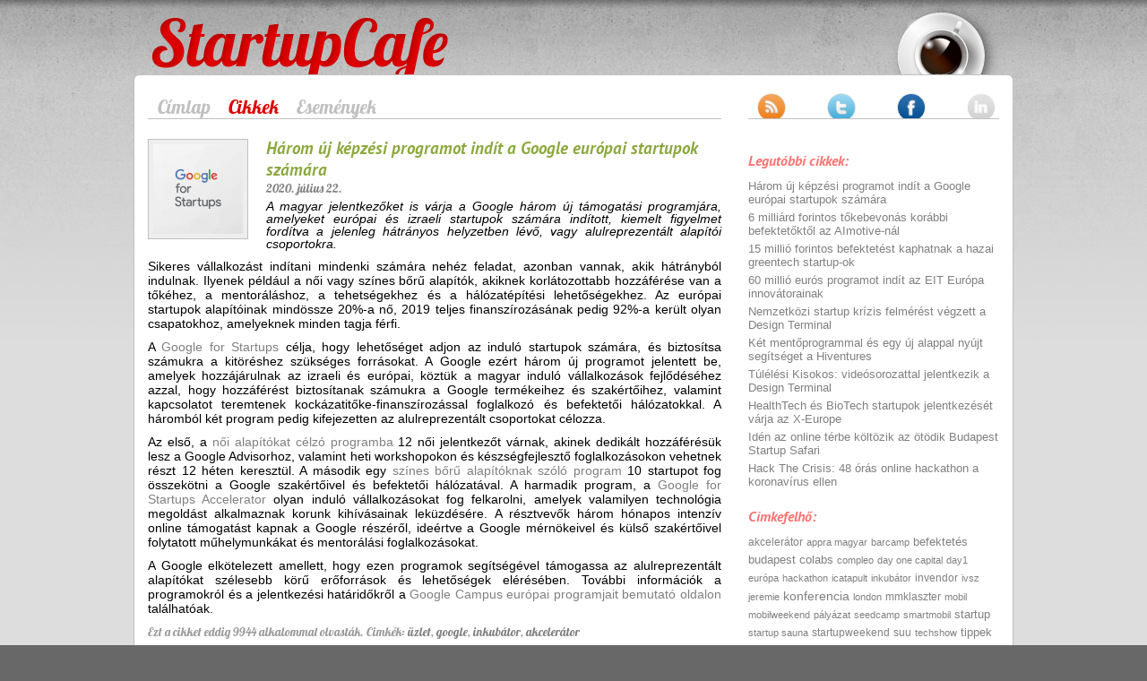

--- FILE ---
content_type: text/html; charset=utf-8
request_url: http://startupcafe.hu/cikkek/2020/07/22/harom-uj-kepzesi-programot-indit-a-google-europai-startupok-szamara
body_size: 8781
content:
<!DOCTYPE html PUBLIC "-//W3C//DTD HTML 4.0 Transitional//EN" "http://www.w3.org/TR/REC-html40/loose.dtd">
<html xmlns="http://www.w3.org/1999/xhtml" xml:lang="hu" lang="hu">
<head id="head">
<title id="title">Három új képzési programot indít a Google európai startupok számára » StartupCafe</title>
<meta http-equiv="content-type" content="text/html; charset=utf-8">
<meta http-equiv="content-language" content="hu">
<meta name="language" id="language" content="hu">
<meta name="keywords" id="keywords" content="google, program">
<meta name="description" id="description" content="A magyar jelentkezőket is várja a Google három új támogatási programjára, amelyeket európai és izraeli startupok számára indított, kiemelt figyelmet fordítva a jelenleg hátrányos helyzetben lévő, vagy alulreprezentált alapítói csoportokra.">
<meta name="robots" content="index, follow">
<meta name="revisit-after" content="3 days">
<meta name="viewport" content="width=device-width,initial-scale=1">
<link rel="alternate" hreflang="hu-hu" href="http://startupcafe.hu">
<link rel="alternate" type="application/rss+xml" href="http://startupcafe.hu/rss">
<link rel="stylesheet" type="text/css" href="/template/startupcafe2015/css/styles.css">
<link rel="stylesheet" type="text/css" href="http://fonts.googleapis.com/css?family=PT+Sans:700italic&amp;subset=latin,latin-ext">
<link rel="shortcut icon" type="image/x-icon" href="/favicon.ico">
<script type="application/ld+json">{"@context":"https://schema.org","@type":"Organization","name":"StartupCafe","url":"http://startupcafe.hu","sameAs":["http://www.facebook.com/startupcafe.hu","http://twitter.com/startupcafe_hu"]}</script><link rel="canonical" href="http://startupcafe.hu/cikkek/2020/07/22/harom-uj-kepzesi-programot-indit-a-google-europai-startupok-szamara">
<link rel="image_src" href="http://startupcafe.hu/media/articles/732/600x600.jpg">
<meta property="og:type" content="article">
<meta property="og:title" content="Három új képzési programot indít a Google európai startupok számára">
<meta property="og:description" content="A magyar jelentkezőket is várja a Google három új támogatási programjára, amelyeket európai és izraeli startupok számára indított, kiemelt figyelmet fordítva a jelenleg hátrányos helyzetben lévő, vagy alulreprezentált alapítói csoportokra.">
<meta property="og:image" content="http://startupcafe.hu/media/articles/732/600x600.jpg">
<meta property="og:image:width" content="600">
<meta property="og:image:height" content="600">
<meta property="og:url" content="http://startupcafe.hu/cikkek/2020/07/22/harom-uj-kepzesi-programot-indit-a-google-europai-startupok-szamara">
<meta property="og:locale" content="hu">
<meta name="twitter:card" content="summary_large_image">
<meta name="twitter:title" content="Három új képzési programot indít a Google európai startupok számára">
<meta name="twitter:description" content="A magyar jelentkezőket is várja a Google három új támogatási programjára, amelyeket európai és izraeli startupok számára indított, kiemelt figyelmet fordítva a jelenleg hátrányos helyzetben lévő, vagy alulreprezentált alapítói csoportokra.">
<meta name="twitter:image" content="http://startupcafe.hu/media/articles/732/600x400.jpg">
</head>
<body id="body">
<!-- start: #main -->
<div id="main">
<header><!-- start: #header --><div id="header">
<div id="logo">
<h1><a href="/">StartupCafe</a></h1>
</div>
<div id="navigation">
<div id="topmenu">
<div id="topmenu_container">
</div>
</div>
</div>
</div>
<!-- end: #header -->
</header><!-- start: #container --><div id="container2" class="container2">
<!-- start: #table -->
<div class="table columns">
<div class="tr">
<div class="td column-categories">
<nav><ul class="categories">
<li class=""><a href="/" class="navigation">Címlap</a></li>
<li class=""><a href="/cikkek" class="navigation selected">Cikkek</a></li>
<li class=""><a href="/esemenyek" class="navigation">Események</a></li>
</ul></nav>
</div>
<div class="td column-gap"> </div>
<div class="td column-socialmedia">
<a href="/rss" target="_blank"><img alt="RSS" src="/template/startupcafe2015/img/icon_rss.png" align="left" border="0" style="margin: 0px 46px 0px 10px;"></a>
<a href="http://twitter.com/startupcafe_hu" target="_blank"><img alt="Twitter" src="/template/startupcafe2015/img/icon_twitter.png" align="left" border="0" style="margin-right:46px;"></a>
<a href="http://facebook.com/startupcafe.hu" target="_blank"><img alt="Facebook" src="/template/startupcafe2015/img/icon_facebook.png" align="left" border="0" style="margin-right:46px;"></a>
<a><img alt="LinkedIn" src="/template/startupcafe2015/img/icon_linkedin.png" align="left" border="0"></a>
</div>
</div>
<div class="tr">
<div class="td column-main">
<main><div id="parser_content"><article itemscope="itemscope" itemtype="http://schema.org/Article" itemprop="mainEntity"><meta itemscope="itemscope" itemprop="mainEntityOfPage" itemid="http://startupcafe.hu/cikkek/2020/07/22/harom-uj-kepzesi-programot-indit-a-google-europai-startupok-szamara">
<meta itemprop="publisher" content="StartupCafe (startupcafe.hu)" itemtype="http://schema.org/Organization">
<meta itemprop="author" content="StartupCafe (startupcafe.hu)" itemtype="http://schema.org/Person">
<meta itemprop="dateModified" content="1970-01-01T01:00:00+01:00">
<img src="/media/articles/732/600x600.jpg" class="image image-article" itemprop="image" width="100" height="100"><h1 itemprop="headline">Három új képzési programot indít a Google európai startupok számára</h1>
<small class="date"><time itemprop="datePublished" datetime="2020-07-22T00:00:00+02:00">2020. július 22.</time></small><em class="lead" itemprop="description">A magyar jelentkezőket is várja a Google három új támogatási programjára, amelyeket európai és izraeli startupok számára indított, kiemelt figyelmet fordítva a jelenleg hátrányos helyzetben lévő, vagy alulreprezentált alapítói csoportokra.</em><div itemprop="articleBody">
<p>Sikeres vállalkozást indítani mindenki számára nehéz feladat, azonban vannak, akik hátrányból indulnak. Ilyenek például a női vagy színes bőrű alapítók, akiknek korlátozottabb hozzáférése van a tőkéhez, a mentoráláshoz, a tehetségekhez és a hálózatépítési lehetőségekhez. Az európai startupok alapítóinak mindössze 20%-a nő, 2019 teljes finanszírozásának pedig 92%-a került olyan csapatokhoz, amelyeknek minden tagja férfi.</p>
<p>A <a href="http://startup.google.com" target="_blank">Google for Startups</a> célja, hogy lehetőséget adjon az induló startupok számára, és biztosítsa számukra a kitöréshez szükséges forrásokat. A Google ezért három új programot jelentett be, amelyek hozzájárulnak az izraeli és európai, köztük a magyar induló vállalkozások fejlődéséhez azzal, hogy hozzáférést biztosítanak számukra a Google termékeihez és szakértőihez, valamint kapcsolatot teremtenek kockázatitőke-finanszírozással foglalkozó és befektetői hálózatokkal. A háromból két program pedig kifejezetten az alulreprezentált csoportokat célozza.</p>
<p>Az első, a <a href="http://gfepublic.secure.force.com/events/EventTrackRegistrationForm?id=a2h3a000000hBCN&amp;lang=en" target="_blank">női alapítókat célzó programba</a> 12 női jelentkezőt várnak, akinek dedikált hozzáférésük lesz a Google Advisorhoz, valamint heti workshopokon és készségfejlesztő foglalkozásokon vehetnek részt 12 héten keresztül. A második egy <a href="http://gfepublic.secure.force.com/events/EventTrackRegistrationForm?id=a2h3a000000hB2h&amp;lang=en" target="_blank">színes bőrű alapítóknak szóló program</a> 10 startupot fog összekötni a Google szakértőivel és befektetői hálózatával. A harmadik program, a <a href="http://gfepublic.secure.force.com/events/EventTrackRegistrationForm?id=a2h3a000000hCit&amp;lang=en" target="_blank">Google for Startups Accelerator</a> olyan induló vállalkozásokat fog felkarolni, amelyek valamilyen technológia megoldást alkalmaznak korunk kihívásainak leküzdésére. A résztvevők három hónapos intenzív online támogatást kapnak a Google részéről, ideértve a Google mérnökeivel és külső szakértőivel folytatott műhelymunkákat és mentorálási foglalkozásokat.</p>
<p>A Google elkötelezett amellett, hogy ezen programok segítségével támogassa az alulreprezentált alapítókat szélesebb körű erőforrások és lehetőségek elérésében. További információk a programokról és a jelentkezési határidőkről a <a href="http://campus.co/gfs-europe" target="_blank">Google Campus európai programjait bemutató oldalon</a> találhatóak.</p>
</div>
<div class="article-footer">
<small class="article-counter">Ezt a cikket eddig 9944 alkalommal olvasták. </small><small class="article-tags"> Cimkék: <a href="/cimke/%C3%BCzlet" title="üzlet cikkek" class="tag">üzlet</a><span class="comma">, </span><a href="/cimke/google" title="google cikkek" class="tag"> google</a><span class="comma">, </span><a href="/cimke/inkub%C3%A1tor" title="inkubátor cikkek" class="tag"> inkubátor</a><span class="comma">, </span><a href="/cimke/akceler%C3%A1tor" title="akcelerátor cikkek" class="tag"> akcelerátor</a></small>
</div>
<div id="related">
<div class="separator"></div>
<h2 class="related">Kapcsolódó cikkek</h2>
<article class="related"><a href="/cikkek/2020/06/25/6-milliard-forintos-tokebevonas-korabbi-befektetoktol-az-aimotive-nal?ref=related" class="title"><img src="/media/articles/731/190x60.jpg" class="image" alt="6 milliárd forintos tőkebevonás korábbi befektetőktől az AImotive-nál"></a><div><a href="/cikkek/2020/06/25/6-milliard-forintos-tokebevonas-korabbi-befektetoktol-az-aimotive-nal?ref=related" class="title" style="font-size:13px;">6 milliárd forintos tőkebevonás korábbi befektetőktől az AImotive-nál</a></div></article><article class="related"><a href="/cikkek/2020/06/09/15-millio-forintos-befektetest-kaphatnak-a-hazai-greentech-startup-ok?ref=related" class="title"><img src="/media/articles/730/190x60.jpg" class="image" alt="15 millió forintos befektetést kaphatnak a hazai greentech startup-ok"></a><div><a href="/cikkek/2020/06/09/15-millio-forintos-befektetest-kaphatnak-a-hazai-greentech-startup-ok?ref=related" class="title" style="font-size:13px;">15 millió forintos befektetést kaphatnak a hazai greentech startup-ok</a></div></article><article class="related"><a href="/cikkek/2020/05/06/ket-mentoprogrammal-es-egy-uj-alappal-nyujt-segitseget-a-hiventures?ref=related" class="title"><img src="/media/articles/727/190x60.jpg" class="image" alt="Két mentőprogrammal és egy új alappal nyújt segítséget a Hiventures"></a><div><a href="/cikkek/2020/05/06/ket-mentoprogrammal-es-egy-uj-alappal-nyujt-segitseget-a-hiventures?ref=related" class="title" style="font-size:13px;">Két mentőprogrammal és egy új alappal nyújt segítséget a Hiventures</a></div></article>
</div>
<br clear="all"></article></div>
</main>
</div>
<div class="td column-gap"> </div>
<div class="td column-aside">
<aside><div id="template_sidebar">
<div class="widget"></div>
<div class="widget">
<h4>Legutóbbi cikkek:</h4>
<span><a href="/cikkek/2020/07/22/harom-uj-kepzesi-programot-indit-a-google-europai-startupok-szamara"><span>Három új képzési programot indít a Google európai startupok számára</span></a><script type="application/ld+json">{"@context":"https://www.schema.org","@type":"Article","url":"/cikkek/2020/07/22/harom-uj-kepzesi-programot-indit-a-google-europai-startupok-szamara","headline":"H\u00e1rom \u00faj k\u00e9pz\u00e9si programot ind\u00edt a Google eur\u00f3pai startupok sz\u00e1m\u00e1ra","description":"A magyar jelentkez\u0151ket is v\u00e1rja a Google h\u00e1rom \u00faj t\u00e1mogat\u00e1si programj\u00e1ra, amelyeket eur\u00f3pai \u00e9s izraeli startupok sz\u00e1m\u00e1ra ind\u00edtott, kiemelt figyelmet ford\u00edtva a jelenleg h\u00e1tr\u00e1nyos helyzetben l\u00e9v\u0151, vagy alulreprezent\u00e1lt alap\u00edt\u00f3i csoportokra.","image":"/media/articles/732/600x600.jpg","keywords":"google, program","datePublished":"2020-07-22T12:30:00+02:00","publisher":{"@type":"Organization","name":"StartupCafe","logo":{"@type":"ImageObject","url":"/logo.png"}},"author":"StartupCafe"}</script></span><br><span><a href="/cikkek/2020/06/25/6-milliard-forintos-tokebevonas-korabbi-befektetoktol-az-aimotive-nal"><span>6 milliárd forintos tőkebevonás korábbi befektetőktől az AImotive-nál</span></a><script type="application/ld+json">{"@context":"https://www.schema.org","@type":"Article","url":"/cikkek/2020/06/25/6-milliard-forintos-tokebevonas-korabbi-befektetoktol-az-aimotive-nal","headline":"6 milli\u00e1rd forintos t\u0151kebevon\u00e1s kor\u00e1bbi befektet\u0151kt\u0151l az AImotive-n\u00e1l","description":"6 milli\u00e1rd forintos, azaz k\u00f6zel 20 milli\u00f3 doll\u00e1ros t\u0151kebevon\u00e1st hajtottak v\u00e9gre az AImotive-n\u00e1l. A befektet\u00e9si k\u00f6rt a scaleup-ok finansz\u00edroz\u00e1s\u00e1ra specializ\u00e1l\u00f3dott Lead Ventures vezette \u00e9s a Sz\u00e9chenyi T\u0151kealapkezel\u0151 illetve a kor\u00e1bbi k\u00f6r\u00f6k befektet\u0151i csatlakoztak.","image":"/media/articles/731/600x600.jpg","keywords":"aimotive, befektet\u00e9s, t\u0151ke, lead ventures","datePublished":"2020-06-25T12:30:00+02:00","publisher":{"@type":"Organization","name":"StartupCafe","logo":{"@type":"ImageObject","url":"/logo.png"}},"author":"StartupCafe"}</script></span><br><span><a href="/cikkek/2020/06/09/15-millio-forintos-befektetest-kaphatnak-a-hazai-greentech-startup-ok"><span>15 millió forintos befektetést kaphatnak a hazai greentech startup-ok</span></a><script type="application/ld+json">{"@context":"https://www.schema.org","@type":"Article","url":"/cikkek/2020/06/09/15-millio-forintos-befektetest-kaphatnak-a-hazai-greentech-startup-ok","headline":"15 milli\u00f3 forintos befektet\u00e9st kaphatnak a hazai greentech startup-ok","description":"A Kl\u00edmainnov\u00e1ci\u00f3s K\u00f6z\u00f6ss\u00e9g el\u0151sz\u00f6r szervezi meg id\u00e9n a Startup Plastic Surgery inkub\u00e1ci\u00f3s programot, amelyre olyan magyar startup-ok jelentkez\u00e9s\u00e9t v\u00e1rj\u00e1k, amelyek megold\u00e1st ny\u00fajtanak a m\u0171anyagok \u00e1ltal okozott k\u00f6rnyezeti \u00e9s eg\u00e9szs\u00e9g\u00fcgyi kih\u00edv\u00e1sokra.","image":"/media/articles/730/600x600.jpg","keywords":"kl\u00edma, m\u0171anyag, kl\u00edmainnov\u00e1ci\u00f3, inkub\u00e1ci\u00f3","datePublished":"2020-06-09T10:00:00+02:00","publisher":{"@type":"Organization","name":"StartupCafe","logo":{"@type":"ImageObject","url":"/logo.png"}},"author":"StartupCafe"}</script></span><br><span><a href="/cikkek/2020/05/25/60-millio-euros-programot-indit-az-eit-europa-innovatorainak"><span>60 millió eurós programot indít az EIT Európa innovátorainak</span></a><script type="application/ld+json">{"@context":"https://www.schema.org","@type":"Article","url":"/cikkek/2020/05/25/60-millio-euros-programot-indit-az-eit-europa-innovatorainak","headline":"60 milli\u00f3 eur\u00f3s programot ind\u00edt az EIT Eur\u00f3pa innov\u00e1torainak","description":"A koronav\u00edrus okozta v\u00e1ls\u00e1g lek\u00fczd\u00e9s\u00e9re ir\u00e1nyul\u00f3, k\u00f6z\u00f6s uni\u00f3s er\u0151fesz\u00edt\u00e9sek r\u00e9szek\u00e9nt az Eur\u00f3pai Innov\u00e1ci\u00f3s \u00e9s Technol\u00f3giai Int\u00e9zet (EIT) bejelentette az EIT v\u00e1ls\u00e1gkezel\u00e9si kezdem\u00e9nyez\u00e9s\u00e9nek elind\u00edt\u00e1s\u00e1t, hogy \u00f6szt\u00f6n\u00f6zze az innovat\u00edv v\u00e1llalkoz\u00e1sokat.","image":"/media/articles/729/600x600.jpg","keywords":"eur\u00f3pai, innov\u00e1ci\u00f3, technol\u00f3giai, int\u00e9zet, finansz\u00edroz\u00e1s","datePublished":"2020-05-25T11:00:00+02:00","publisher":{"@type":"Organization","name":"StartupCafe","logo":{"@type":"ImageObject","url":"/logo.png"}},"author":"StartupCafe"}</script></span><br><span><a href="/cikkek/2020/05/12/nemzetkozi-startup-krizis-felmerest-vegzett-a-design-terminal"><span>Nemzetközi startup krízis felmérést végzett a Design Terminal</span></a><script type="application/ld+json">{"@context":"https://www.schema.org","@type":"Article","url":"/cikkek/2020/05/12/nemzetkozi-startup-krizis-felmerest-vegzett-a-design-terminal","headline":"Nemzetk\u00f6zi startup kr\u00edzis felm\u00e9r\u00e9st v\u00e9gzett a Design Terminal","description":"Nemzetk\u00f6zi felm\u00e9r\u00e9st v\u00e9gzett a Design Terminal a startupok v\u00edrusv\u00e1ls\u00e1g okozta helyzet\u00e9r\u0151l, amelyre 22 orsz\u00e1gb\u00f3l 240 v\u00e1lasz \u00e9rkezett. Az adatok seg\u00edts\u00e9g\u00e9vel c\u00e9lzott, hat\u00e9kony k\u00e9pz\u00e9si tervet \u00e1ll\u00edtanak \u00f6ssze a mentor programjaikban r\u00e9sztvev\u0151 csapatok sz\u00e1m\u00e1ra.","image":"/media/articles/728/600x600.jpg","keywords":"design terminal, kr\u00edzis, felm\u00e9r\u00e9s","datePublished":"2020-05-12T12:30:00+02:00","publisher":{"@type":"Organization","name":"StartupCafe","logo":{"@type":"ImageObject","url":"/logo.png"}},"author":"StartupCafe"}</script></span><br><span><a href="/cikkek/2020/05/06/ket-mentoprogrammal-es-egy-uj-alappal-nyujt-segitseget-a-hiventures"><span>Két mentőprogrammal és egy új alappal nyújt segítséget a Hiventures</span></a><script type="application/ld+json">{"@context":"https://www.schema.org","@type":"Article","url":"/cikkek/2020/05/06/ket-mentoprogrammal-es-egy-uj-alappal-nyujt-segitseget-a-hiventures","headline":"K\u00e9t ment\u0151programmal \u00e9s egy \u00faj alappal ny\u00fajt seg\u00edts\u00e9get a Hiventures","description":"K\u00e9t ment\u0151programot \u00e9s egy \u00faj alapot ind\u00edtott a Hiventures, amelyekkel seg\u00edteni k\u00edv\u00e1nnak a bajba jutott c\u00e9geknek. A 30 milli\u00e1rdos startup ment\u0151program mellett 41 milli\u00e1rd forint \u00e1ll rendelkez\u00e9sre KKV-k r\u00e9sz\u00e9re \u00e9s egy 150 milli\u00e1rdos kr\u00edzis alap is elindul.","image":"/media/articles/727/600x600.jpg","keywords":"hiventures, alapkezel\u0151, kr\u00edzis, t\u0151kealap","datePublished":"2020-05-06T12:00:00+02:00","publisher":{"@type":"Organization","name":"StartupCafe","logo":{"@type":"ImageObject","url":"/logo.png"}},"author":"StartupCafe"}</script></span><br><span><a href="/cikkek/2020/04/28/tulelesi-kisokos-videosorozattal-jelentkezik-a-design-terminal"><span>Túlélési Kisokos: videósorozattal jelentkezik a Design Terminal</span></a><script type="application/ld+json">{"@context":"https://www.schema.org","@type":"Article","url":"/cikkek/2020/04/28/tulelesi-kisokos-videosorozattal-jelentkezik-a-design-terminal","headline":"T\u00fal\u00e9l\u00e9si Kisokos: vide\u00f3sorozattal jelentkezik a Design Terminal","description":"T\u00fal\u00e9l\u00e9si Kisokos \u2013 Els\u0151seg\u00e9ly startupok \u00e9s kisv\u00e1llalkoz\u00e1sok sz\u00e1m\u00e1ra c\u00edmmel ind\u00edt online vide\u00f3 sorozatot a Design Terminal \u00e1prilis 28-\u00e1n, ahol ismert c\u00e9gvezet\u0151k seg\u00edtik a magyar v\u00e1llakoz\u00e1sokat. A sorozat c\u00e9lja a v\u00e1llalkoz\u00e1sok t\u00e1mogat\u00e1sa a v\u00e1ls\u00e1gban.","image":"/media/articles/726/600x600.jpg","keywords":"t\u00fal\u00e9l\u00e9si kisokos, design terminal, vide\u00f3, sorozat","datePublished":"2020-04-28T12:00:00+02:00","publisher":{"@type":"Organization","name":"StartupCafe","logo":{"@type":"ImageObject","url":"/logo.png"}},"author":"StartupCafe"}</script></span><br><span><a href="/cikkek/2020/04/15/healthtech-es-biotech-startupok-jelentkezeset-varja-az-x-europe"><span>HealthTech és BioTech startupok jelentkezését várja az X-Europe</span></a><script type="application/ld+json">{"@context":"https://www.schema.org","@type":"Article","url":"/cikkek/2020/04/15/healthtech-es-biotech-startupok-jelentkezeset-varja-az-x-europe","headline":"HealthTech \u00e9s BioTech startupok jelentkez\u00e9s\u00e9t v\u00e1rja az X-Europe","description":"K\u00e9pz\u00e9seket biztos\u00edt, a promot\u00e1l\u00e1sban seg\u00edt \u00e9s partnerekkel k\u00f6ti \u00f6ssze a r\u00e9sztvev\u0151ket a kontinensen \u00e1t\u00edvel\u0151 X-Europe program, melyet \u00f6t szervezet val\u00f3s\u00edt meg: az F6S, a TNW, a Design Terminal, a Growth Tribe \u00e9s a TechChill. A programra \u00e1prilis 30-ig lehet jelentkezni.","image":"/media/articles/725/600x600.jpg","keywords":"x-europe, healthtech, biotech","datePublished":"2020-04-15T09:00:00+02:00","publisher":{"@type":"Organization","name":"StartupCafe","logo":{"@type":"ImageObject","url":"/logo.png"}},"author":"StartupCafe"}</script></span><br><span><a href="/cikkek/2020/04/08/iden-az-online-terbe-koltozik-az-otodik-budapest-startup-safari"><span>Idén az online térbe költözik az ötödik Budapest Startup Safari</span></a><script type="application/ld+json">{"@context":"https://www.schema.org","@type":"Article","url":"/cikkek/2020/04/08/iden-az-online-terbe-koltozik-az-otodik-budapest-startup-safari","headline":"Id\u00e9n az online t\u00e9rbe k\u00f6lt\u00f6zik az \u00f6t\u00f6dik Budapest Startup Safari","description":"\u00c1prilis 23-\u00e1n \u00e9s 24-\u00e9n a jelenlegi kih\u00edv\u00e1soknak megfelelve online el\u00e9rhet\u0151 el\u0151ad\u00e1sokkal, workshopokkal, interakt\u00edv programokkal, kerekasztal besz\u00e9lget\u00e9sekkel, networking lehet\u0151s\u00e9gekkel k\u00e9sz\u00fclnek az imm\u00e1r \u00f6t\u00f6dik Budapest Startup Safari szervez\u0151i.","image":"/media/articles/724/600x600.jpg","keywords":"startup safari, budapest","datePublished":"2020-04-08T16:00:00+02:00","publisher":{"@type":"Organization","name":"StartupCafe","logo":{"@type":"ImageObject","url":"/logo.png"}},"author":"StartupCafe"}</script></span><br><span><a href="/cikkek/2020/03/31/hack-the-crisis-48-oras-online-hackathon-a-koronavirus-ellen"><span>Hack The Crisis: 48 órás online hackathon a koronavírus ellen</span></a><script type="application/ld+json">{"@context":"https://www.schema.org","@type":"Article","url":"/cikkek/2020/03/31/hack-the-crisis-48-oras-online-hackathon-a-koronavirus-ellen","headline":"Hack The Crisis: 48 \u00f3r\u00e1s online hackathon a koronav\u00edrus ellen","description":"Magyarorsz\u00e1g is csatlakozott a Hack The Crisis nev\u0171 nemzetk\u00f6zi kezdem\u00e9nyez\u00e9shez. Az \u00f6tletverseny keret\u00e9n bel\u00fcl olyan megold\u00e1sokat kell kidolgozni a r\u00e9sztvev\u0151knek, amelyek hozz\u00e1j\u00e1rulhatnak a vil\u00e1gj\u00e1rv\u00e1ny \u00e9s karant\u00e9n okozta kr\u00edzishelyzet k\u00f6nnyebb \u00e1tv\u00e9szel\u00e9s\u00e9hez.","image":"/media/articles/723/600x600.jpg","keywords":"hack the crisis, hackathon","datePublished":"2020-03-31T18:00:00+02:00","publisher":{"@type":"Organization","name":"StartupCafe","logo":{"@type":"ImageObject","url":"/logo.png"}},"author":"StartupCafe"}</script></span><br>
</div>
<div class="widget">
<h4>Cimkefelhő:</h4>
<a href="/cimke/akceler%C3%A1tor" title="6 cikkek" style="font-size:12px;">akcelerátor</a> <a href="/cimke/appra+magyar" title="3 cikkek" style="font-size:11px;">appra magyar</a> <a href="/cimke/barcamp" title="5 cikkek" style="font-size:11px;">barcamp</a> <a href="/cimke/befektet%C3%A9s" title="10 cikkek" style="font-size:13px;">befektetés</a> <a href="/cimke/budapest" title="11 cikkek" style="font-size:13px;">budapest</a> <a href="/cimke/colabs" title="9 cikkek" style="font-size:13px;">colabs</a> <a href="/cimke/compleo" title="5 cikkek" style="font-size:11px;">compleo</a> <a href="/cimke/day+one+capital" title="5 cikkek" style="font-size:11px;">day one capital</a> <a href="/cimke/day1" title="4 cikkek" style="font-size:11px;">day1</a> <a href="/cimke/eur%C3%B3pa" title="5 cikkek" style="font-size:11px;">európa</a> <a href="/cimke/hackathon" title="3 cikkek" style="font-size:11px;">hackathon</a> <a href="/cimke/icatapult" title="4 cikkek" style="font-size:11px;">icatapult</a> <a href="/cimke/inkub%C3%A1tor" title="4 cikkek" style="font-size:11px;">inkubátor</a> <a href="/cimke/invendor" title="6 cikkek" style="font-size:12px;">invendor</a> <a href="/cimke/ivsz" title="3 cikkek" style="font-size:11px;">ivsz</a> <a href="/cimke/jeremie" title="4 cikkek" style="font-size:11px;">jeremie</a> <a href="/cimke/konferencia" title="13 cikkek" style="font-size:14px;">konferencia</a> <a href="/cimke/london" title="4 cikkek" style="font-size:11px;">london</a> <a href="/cimke/mmklaszter" title="8 cikkek" style="font-size:12px;">mmklaszter</a> <a href="/cimke/mobil" title="5 cikkek" style="font-size:11px;">mobil</a> <a href="/cimke/mobilweekend" title="3 cikkek" style="font-size:11px;">mobilweekend</a> <a href="/cimke/p%C3%A1ly%C3%A1zat" title="5 cikkek" style="font-size:11px;">pályázat</a> <a href="/cimke/seedcamp" title="5 cikkek" style="font-size:11px;">seedcamp</a> <a href="/cimke/smartmobil" title="5 cikkek" style="font-size:11px;">smartmobil</a> <a href="/cimke/startup" title="11 cikkek" style="font-size:13px;">startup</a> <a href="/cimke/startup+sauna" title="5 cikkek" style="font-size:11px;">startup sauna</a> <a href="/cimke/startupweekend" title="6 cikkek" style="font-size:12px;">startupweekend</a> <a href="/cimke/suu" title="6 cikkek" style="font-size:12px;">suu</a> <a href="/cimke/techshow" title="3 cikkek" style="font-size:11px;">techshow</a> <a href="/cimke/tippek" title="12 cikkek" style="font-size:13px;">tippek</a> <a href="/cimke/verseny" title="39 cikkek" style="font-size:22px;">verseny</a> <a href="/cimke/%C3%B6kosziszt%C3%A9ma" title="8 cikkek" style="font-size:12px;">ökoszisztéma</a> <a href="/cimke/%C3%BCzlet" title="20 cikkek" style="font-size:16px;">üzlet</a>
</div>
</div>
</aside>
</div>
</div>
<div class="tr">
<div class="td column-fullstop"></div>
<div class="td column-gap"> </div>
<div class="td column-creativecommons">
<a href="http://creativecommons.org/licenses/by-nc-sa/2.5/hu/" target="_blank"><img alt="CC" src="/template/startupcafe2015/img/icon_cc_cc.png" align="left" border="0" style="margin: 0px 46px 0px 10px;"></a>
<a href="http://creativecommons.org/licenses/by-nc-sa/2.5/hu/" target="_blank"><img alt="BY" src="/template/startupcafe2015/img/icon_cc_by.png" align="left" border="0" style="margin-right:46px;"></a>
<a href="http://creativecommons.org/licenses/by-nc-sa/2.5/hu/" target="_blank"><img alt="NC" src="/template/startupcafe2015/img/icon_cc_nc.png" align="left" border="0" style="margin-right:46px;"></a>
<a href="http://creativecommons.org/licenses/by-nc-sa/2.5/hu/" target="_blank"><img alt="SA" src="/template/startupcafe2015/img/icon_cc_sa.png" align="left" border="0" style=""></a>
</div>
</div>
</div>
<!-- end: #table -->
</div>
<!-- end: #container -->
</div>
<!-- end: #main -->
<footer><!-- start: #footer --><div id="footer">
<h4>Egyéb</h4>
<div id="bottommenu" class="wrapper">
<ul class="footer">
<li>
<strong>Rólunk</strong>
<p>A StartupCafe blog azzal a céllal indult, hogy az információ értékes forrása legyen a mobil, internetes és technológiai startupok világa iránt érdeklődők számára. <a href="/rolunk">Tovább »</a></p>
</li>
<li>
<strong>Tartalom</strong>
<ul>
<li><a href="/cikkek">Cikkek</a></li>
<li><a href="/esemenyek">Események</a></li>
<li><a href="/archivum">Archívum</a></li>
</ul>
</li>
<li>
<strong>Közösség</strong>
<ul>
<li><a href="/rss" target="_blank">RSS</a></li>
<li><a href="http://twitter.com/startupcafe_hu" target="_blank">Twitter</a></li>
<li><a href="http://facebook.com/startupcafe.hu" target="_blank">Facebook</a></li>
<li>LinkedIn (Hamarosan)</li>
</ul>
</li>
<li>
<strong>Partnerek</strong>
<ul>
<li><a href="http://insiderblog.hu" target="_blank" rel='“nofollow"'>Insider Blog</a></li>
<li><a href="http://silicongoulash.com" target="_blank">Silicon Goulash</a></li>
<li><a href="http://startuphungary.com" target="_blank">Startup Hungary</a></li>
</ul>
</li>
</ul>
</div>
</div>
<!-- end: #footer -->
</footer><script type="text/javascript" src="/js/scripts.min.js"></script>
</body>
</html>


--- FILE ---
content_type: text/css
request_url: http://startupcafe.hu/template/startupcafe2015/css/styles.css
body_size: 212
content:
		@import url("/template/startupcafe2015/css/page.css");
		@import url("/template/startupcafe2015/css/elements.css");
		@import url("/template/startupcafe2015/css/template.css");
		@import url("/template/startupcafe2015/css/custom.css");
		@import url("/template/startupcafe2015/css/fonts.css");
		@import url("/template/startupcafe2015/css/mediaqueries.css");

--- FILE ---
content_type: text/css
request_url: http://startupcafe.hu/template/startupcafe2015/css/page.css
body_size: 253
content:
body
{
	position: absolute;
	background: #686868;
	width: 100%;
	height: 100%;
	margin: 0;
	padding: 0;
	font-family:  trebuchet ms, tahoma, arial, helvetica, sans-serif;
}

--- FILE ---
content_type: text/css
request_url: http://startupcafe.hu/template/startupcafe2015/css/elements.css
body_size: 1378
content:
hr
{
	width: 100%;
	margin-left: 0px auto;
	margin-right: 0px auto;
	margin-top: 10px;
	margin-bottom: 10px;
	height: 1px;
	background-color: transparent;
	color: transparent;
	height: 1px;
	border-top: 1px solid silver;
}

h1
{
	font-family:  'PT Sans', trebuchet ms, tahoma, arial, helvetica, sans-serif;
	color: #de0000;
	color: #8ca93e;
	font-size: 19px;
	font-weight: 700;
	font-style: italic;
	margin: 0px 0px 0px 0px;
	padding: 0px;
	-webkit-font-smoothing: antialiased;
}

h2
{
	font-family:  'PT Sans', trebuchet ms, tahoma, arial, helvetica, sans-serif;
	color: #de0000;
	color: #8ca93e;
	font-size: 18px;
	font-weight: 700;
	font-style: italic;
	margin: 0px 0px 0px 0px;
	padding: 0px;
	-webkit-font-smoothing: antialiased;
}

h2 > a, h2 > a:visited
{
	color: #de0000;
	color: #8ca93e;
}

h3
{
	font-family: 'Lobster', Times New Roman, Times, serif;
	font-weight: normal;
	font-size: 19px;
	margin: 30px 0px 0px 0px;
	padding: 0px;
	color: #74a9c7;
}

h4
{
	font-size: 16px;
	font-family:  'PT Sans', trebuchet ms, tahoma, arial, helvetica, sans-serif;
	font-weight: 700;
	font-style: italic;
	margin: 0px 0px 0px 0px;
	padding: 0px;
	color: #ff7373;
	margin-bottom: 11px;
	float: none;
	clear: both;
}

article
{
	display: inline-block;
	min-width: 310px;
	padding: 0;
	width: 100%;
}

article:after
{
	clear: both;
	content:� �;
	display: block;
	height: 0;
	visibility: hidden;
}

blockquote
{
	color: #444444;
	border-left: 1px solid silver;
	font-size: 14px;
	font-weight: normal;
	font-style: italic;
	text-align: justify;
	padding-left: 10px;
	margin: 25px 25px 25px 25px;
}

em
{
	font-size: 14px;
	font-weight: bold;
	font-style: normal;
}

small
{
	font-family:  'Lobster', georgia, trebuchet ms, times new roman, times, serif;
	color: #999;
}

address
{
	display: inline-block;
	font-style: normal;
	color: #bbb;
}

a, a:visited
{
	color: gray;
	text-decoration: none;
	/* border-bottom: 1px dashed silver; */
}

a:hover
{
	/* border-bottom: 1px dashed #de0000; */
	color: #de0000;
}

p, li, span
{
/*
	font-size: smaller;
*/
}

p
{
	font-size: 14px;
	margin: 10px 0px 10px 0px;
	text-align: justify;
	position: relative;
	clear: both;
}

fieldset
{
	border: 1px solid #74a9c7;
	border-radius: 5px;
	-moz-border-radius: 5px;
	-webkit-border-radius: 5px;
}

legend
{
	font-size: xx-small;
	color: #74a9c7;
}

input
{
	border: 0px;
	border-bottom: 1px solid silver;
	padding: 3px;
	height: 22px;
	float: none;
	clear: both;
}

input[type=text]
{
	margin-bottom: 10px;
}

input[type=submit],input[type=button]
{
	background: #bfbfbf;
	border: 1px solid gray;
	height: 22px;
	border: 0px;
	display: inline-block;
	color: white;
	font-size: xx-small;
	height: 22px;
	line-height: 22px;
	margin: 0px 0px 0px 0px;
	padding: 1px 15px 1px 5px;
	text-decoration: none;
	text-transform: uppercase;
	cursor: pointer;
	border-radius: 10px;
	-moz-border-radius: 10px;
	-webkit-border-radius: 10px;
}

input[type=submit]:hover,input[type=button]:hover
{
	background: #de0000;
}

ul
{
	list-style-position: inside;
	border-left: 1px solid silver;
	color: #444444;
	font-size: 14px;
	font-weight: normal;
	margin: 25px;
	text-align: left;
	padding-left: 2em;
	text-indent: -1em;
}

ul > li > time
{
	margin-right: 0.5em;
	color: #999;
}


ul > li > ul
{
	margin: 0;
	list-style: none;
	border: 0px;
	padding-left: 0.8em;
	text-indent: -0.9em;
}


ul > li > ul > li:before
{
	content: "\00BB \0020";
}

ol
{
	list-style-position: outside;
	border-left: 1px solid silver;
	color: #444444;
	font-size: 14px;
	font-weight: normal;
	margin: 25px;
	text-align: left;
	padding-left: 2.5em;
	line-height: 1.2em;
	/* text-indent: -1.5em; */
}

ol > li
{
	margin-bottom: 5px;
}


--- FILE ---
content_type: text/css
request_url: http://startupcafe.hu/template/startupcafe2015/css/template.css
body_size: 4178
content:
/*--------------------------------------------------*/
/* RESPONSIVE LAYOUT BREAKPOINTS */
/*--------------------------------------------------*/




/* LAYOUT */

#topbar
{
	/* background: transparent url("../img/header.png") 0px -350px repeat-x; */
	display: none;
	height: 40px;
	position: relative;
	width: 100%;
	margin: auto;
	clear: both;
	float: none;
}

#topbar_container
{
	display: block;
	height: 50px;
	position: relative;
	width: 960px;
	margin: auto;
	clear: both;
	float: none;
}

#header
{
	background: transparent url("../img/coffee_cup.png") 830px 0px no-repeat;
	display: block;
	height: 63px;
	position: relative;
	margin: 0px auto auto auto;
	padding: 20px 0px 0px 0px;
	clear: both;
	float: none;
	overflow: hidden;
}



#navigation
{
	width: 300px
	height: 40px;
	position: relative;
	right: 0px;
}


#main
{
	background: #dddddd url("../img/background.png") 0px 0px repeat-x;
	display: block;
	position: relative;
	width: 100%;
	clear: both;
	float: left;
	margin: 0px;
	padding-bottom: 20px;
}


#container
{
	border: 0;
	margin: 0 auto;
	padding: 20px 0px 20px 0px;
	width: 960px;
	/* clear: both; */
}

.container2
{
	background: white;
	border: 1px solid silver;
	margin: 0 auto;
	margin-bottom: 20px;
	padding: 15px 10px 20px 10px;
	width: 960px;
	/* clear: both; */
	border-radius: 6px;
	-webkit-border-radius: 6px;
	/* useful if you don't want a bg color from leaking outside the border: */
	background-clip: padding-box;
	-moz-background-clip: padding;
	-webkit-background-clip: padding-box;
}

#columns
{
	background: white;
	float: left;
	width: 938px;
	border: 1px solid #808080;
	padding: 30px 10px 10px 10px;
}

#contenttop
{
	float: left;
	width: 640px;
	height: 28px;
	display: block;
	padding: 0px;
	margin: 0px;
}

#content
{
	border-top: 1px solid silver;
	border-bottom: 1px solid silver;
	float: left;
	width: 640px;
	display: block;
	padding: 10px 0px 10px 0px;
	margin: 0px;
	min-height: 500px;
}

#sidebar
{
	border-top: 1px solid silver;
	border-bottom: 1px solid silver;
	float: right;
	width: 280px;
	margin: 0px;
	padding: 10px 0px 10px 0px;
	display: block;
}

#sidebartop
{
	float: right;
	width: 260px;
	height: 28px;
	margin: 0px;
	padding: 0px 10px 0px 10px;
	display: block;
}


#footer
{
	display: block;
	position: relative;
	bottom: 0px;
	background: #686868 url("../img/footer-new.png") 0px 0px repeat-x;
	clear: both;
	color: white;
	font-weight: bold;
	font-size: 12px;
	padding-bottom: 22px;
	padding-top: 22px;
	text-align: center;
	width: 100%;
	height: 120px;
}

#bottommenu
{
	/*width: 960px;*/
	bottom: 0px;
	margin: auto;
	padding: 0px;
	text-align: center;
}

#bottommenu_container
{
	display: inline-block;
	text-align: center;
}

.columns
{
	margin-top: 10px;
}
.column-main
{
	/*min-width: 640px;*/
	padding-top: 20px;
}
.column-gap
{
	display: none;
	width: 30px;
}
.column-aside
{
	min-width: 280px;
	padding-top: 20px;
}
.column-categories
{
	border-bottom: 1px solid silver;
	vertical-align: bottom;
	height: 26px;
}
.column-socialmedia
{
	display: none;
	border-bottom: 1px solid silver;
	vertical-align: bottom;
}

.column-fullstop
{
	display: none;
	border-top: 1px solid silver;
}
.column-creativecommons
{
	border-top: 1px solid silver;
	vertical-align: top;
	height: 26px;
}








/* HEADER ITEMS */

#logo
{
	background: url("../img/logo.png") 10px 0px no-repeat;
	bottom: 0px;
	/* margin: auto; */
	padding: 0px;
	/*text-align: center;*/
	width: 440px;
	height: 64px;
	float: left;
	color: transparent;
}

#logo a
{
	color: transparent;
	display: inline-block;
	width: 340px;
	height: 60px;
}


#topmenu
{
	position: relative;
	bottom: 0px;
	height: 21px;
	margin: 0px;
	padding: 0px;
	text-align: center;
	width: 500px;
	float: right;
}

#topmenu_container
{
	display: inline-block;
	text-align: center;
	float: right;
}

#page
{
	/* padding: 20px; */
}

#parser_content
{
	/*padding: 0px 5px 10px 5px;*/
}

#pagination
{
	display: block;
	position: relative;
	width: 100%;
	margin: 20px 0px 50px 0px;
	padding: 0px 0px 10px 0px;
	text-align: center;
	font-size: smaller;
	float: none;
	clear: both;
}

#pagination #archive
{
	position: relative;
	float: right;
}

#pagination #pagebuttons
{
	position: relative;
	float: left;
}

#pagination #pagenumbers
{
	position: relative;
	float: left;
}

#pagination #pagecount
{
	position: relative;
	float: right;
	line-height: 23px;
}

#pagination #archive
{
	display: inline-block;
	height: 23px;
	margin: 0px 5px 0px 5px;
	line-height: 23px;
	text-align: center;
	background: #ACC95E;
	border-radius: 23px;
	-webkit-border-radius: 23px;
	padding: 0px 10px 0px 10px;
}

#pagination span.pagenumber
{
	display: inline-block;
	width: 23px;
	height: 23px;
	margin: 0px 5px 0px 5px;
	line-height: 23px;
	text-align: center;
/*
	background: #ACC95E;
	border-radius: 23px;
	-webkit-border-radius: 23px;
*/
}

#pagination span.pagebutton
{
	display: inline-block;
	height: 23px;
	margin: 0px 5px 0px 5px;
	padding: 0px 25px 0px 25px;
	line-height: 23px;
	text-align: center;
	background: #ACC95E;
	border-radius: 23px;
	-webkit-border-radius: 23px;
}

#pagination span.pagebutton a, #pagination span.pagebutton a:visited
{
	color: #444444;
}

#pagination span.pagenumber:hover
{
	color: black;
}


#pagination span.pagenumber:hover
{
	/* baCKGROUNd: #8CA93E; */
}


#pagination span.pagenumber a, #pagination span.pagenumber a:visited
{
	display: inline-block;
	width: 22px;
	height: 22px;
}

#pagination span.pagenumber a:hover
{
	/* color: black; */
}

#pagination span.first
{
/* 
	display: block;
	position: absolute;
	left: 0px;
	top: 0px;
	float: left;
*/
	margin: 0px 5px 0px 0px;
}

#pagination span.last
{
/* 
	display: block;
	position: absolute;
	float: right;
	right: 0px;
	top: 0px;
*/
	margin: 0px 0px 0px 5px;
}

#pagination span.previous
{
	margin: 0px 5px 0px 0px;
}

#pagination span.next
{
	margin: 0px 0px 0px 5px;
}

ul.topmenu
{
	bottom: 0px;
	display: block;
	margin: 0px;
	padding: 0px;
	color: #f26b3c;
	bullet-type: none;
	clear:both;
}

ul.topmenu > li
{
	margin: 0px;
	padding: 0px;
	display: block;
	float: left;
}

ul.topmenu > li > a, ul.topmenu > li > a:visited, ul.topmenu > li > a:hover
{
	color: black;
	display: inline-block;
	font-size: 11px;
	font-weight: thin;
	margin: 0px 10px 0px 10px;
	padding: 0px 00px 0px 00px;
	text-transform: uppercase;
}

/* EMNU */

ul.leftmenu
{
	margin:0px;
	padding: 20px;
	top: 10px;
	left: 10px;
	position: relative;
	list-style-type: disc;
	list-style-image: url('/images/bullet.png'); 
	list-style-position: outside;
}

ul.leftmenu > li
{
}

ul.leftmenu > li > a, ul.leftmenu > li > a:visited, ul.leftmenu > li > a:hover
{
	color: white;
	font-size: 16px;
	font-weight: thin;
}



#categories
{
	background: gray;
	position: relative;
	display: inline-block;
	bottom: 0px;
	padding: 0px;
	margin: 0px;
	float: left;
	width: 640px;
	height: 28px;
}

#categories_container
{
	background: silver;
	position: relative;
	width: 600px;
	height: 28px;
	padding: 0px;
	margin: 0px;
	bottom: 0px;
	display: inline-block;
	text-align: center;
	float: left;
}

ul.categories
{
	font-family: 'Lobster';
	bottom: 0px;
	display: block;
	margin: 0px;
	padding: 0px;
	color: #f26b3c;
	bullet-type: none;
	text-indent: 0;
}

ul.categories > li
{
	margin: 0px;
	padding: 0px;
	display: block;
	float: left;
	text-align: left;
	text-indent: 0;
}

ul.categories > li > a, ul.categories > li > a:visited
{
	color: silver;
	display: inline-block;
	font-size: 21px;
	font-weight: thin;
	margin: 0px 10px 0px 10px;
	padding: 0px 0px 0px 0px;
	text-transform: none;
	text-indent: 0;
}
ul.categories > li > a:hover
{
	color: #de0000;
}

ul.categories > li > a.selected
{
	color: #de0000;
}








.box
{
	margin: 0px;
	padding: 0px;
	margin-bottom: 10px;
}

.boxes
{
	width: 100%;
	padding: 10px;
}

.boxpadding
{
	padding: 10px;
}


.singlecolumn
{
	border: 0px dashed silver;
	width: 47%;
	padding-right: 3%;
	float: left;
}

.doublecolumn
{
	border: 0px dashed silver;
	width: 100%;
	float: none;
	clear:both;
}

.spacer
{
	display:block;
	width: 100%;
	height: 20px;
	margin: 0px;
	padding: 0px;
	float: none;
	clear: both;
}


.padding
{
	padding: 10px;
}


.third
{
	display: block;
	width: 33%;
	float: left;
	bordeR: 1px dashed silver;
}


.position
{
	color: gray;
	display: block;
	font-size: x-small;
	margin: 3px 0px 3px 0px;
}

.crest
{
	display: inline-block;
	font-weight: bold;
	width: 123px;
}

.smaller
{
	font-size: smaller;
}

/* BIG ARROW LINK */

a.arrow, a.arrow:visited
{
	display: inline-block;
	background: url('/img/backgrounds/bg_arrow_0.png') center right no-repeat;
	color: white;
	font-size: xx-small;
	height: 20px;
	line-height: 20px;
	margin: 0px 0px 0px 0px;
	padding: 1px 15px 1px 5px;
	text-decoration: none;
	text-transform: uppercase;
}
a.arrow:hover
{
	background: url('/img/backgrounds/bg_arrow_1.png') center right no-repeat;
	text-decoration: none;
}

/* FOOTER STYLING */

#footer > h4
{
	display: none;
}

ul
{
	font-size: 14px;
}

ul.footer
{
	clear: both;
	display: inline-block;
	float: left;
	list-style: none;
	margin: 0;
	padding: 0;
	text-indent: 0;
	border: 0;
	text-shadow: 1px 1px 1px #444;
}

ul.footer > :first-child
{
    margin-left: 0%;
} 

ul.footer > li
{
	text-transform: uppercase;
	display: inline-block;
	width: 24%;
	float: left;
	text-align: left;
	color: silver;
	margin-left: 1%;
}


ul.footer li  p
{
	font-size: 11px;
	font-weight: normal;
	text-transform: none;
	color: silver;
	display: block;
	text-align: left;
	clear: both;
	float: none;
}

ul.footer li  a
{
	color: gray;
	color: #aaa;
}

ul.footer li  a:hover
{
	color: white;
}


ul.footer li ul
{
	text-transform: none;
	line-height: 1.5em;
	/*display: inline-block;*/
	/*width: 240px;*/
	margin: 10px 0px 10px 0px;
	padding: 0;
	border: 0;
	list-style: none;
	text-align: left;
	text-indent: 0;
	font-size: 13px;
}

ul.footer li ul li
{
	color: #aaa;
	/*display: inline-block;*/
	text-align: left;
}

ul.footer  li  ul  li a
{
	color: silver;
}

ul.footer  li  ul  li a:hover
{
	color: white;
}


h3#subpages
{
	diplay: inline-block;
	position: relative;
	top: -10px;
	font-size: smaller;
	margin: 0px;
}







#reviews, #salaries
{
	width: 100%;
}


.smallgrid
{
	background: url('/img/grid_120px_6units.png') top right repeat-y;
}
.normalgrid
{
	background: url('/img/grid_250px_6units.png') top right repeat-y;
}





div.salary
{
	border: 0px dashed gray;
	position: relative;
}

.salarygraph
{
	display: inline-block;
	position: absolute;
	top: 0px;
	right: 0px;
	margin: 0px 0px 0px 0px;
	float: right;
}




ul.icons
{

}
ul.icons > li
{
	display: block;
	float: none;
	clear: both;
	line-height: 32px;
}



.empty
{
	text-align: center;
	color: silver;
	padding: 20px;
}



div#search
{
	float: right;
}

input.search
{
	background: transparent;
	border: 0px;
	border-bottom: 1px dashed silver;
	color: silver;
	width: 280px;
	font-size: x-small;
}
input.search:focus
{
	color: white;
	outline: none;
}




















/*		TEMPLATE ELEMENTS		*/

div.separator, hr.separator
{
	clear: both;
	display: block;
	margin: 10px 0px 20px 0px;
	border: 0px;
	border-top: 1px dashed silver;
}

h1 a, h1 a:visited
{
	color: #de0000;
}

a.more
{
	font-weight: bold;
	font-style: italic;
}
a.more:before
{
	content:" ";
}


img.lock
{
	float: right;
	position: relative;
	top: 0px;
	right: 0px;
}

img.image
{
	background: #eeeeee;
	border: 1px solid silver;
	padding: 5px;
	clear: left;
	float: left;
	margin: 2px 20px 10px 0px;
}

small.date
{
	color: gray;
	display: block;
	margin: 1px 0px 5px 0px;
}

em.lead
{
	display: block;
	font-weight: normal;
	font-style: italic;
	line-height: 100%;
	text-align: justify;
	margin-bottom: 5px;
}




div.login
{
	text-align: center;
	min-height: 333px;
	position: relative;
	width: 80%;
	margin: auto;
}
form.login
{
	text-align: left;
	position: absolute;
	top: 30%;
	left: 10%;
	display: block;
	background: url('/img/locked.png') 0px 5px no-repeat;
	padding-left: 100px;
	min-height: 128px;
	width: 70%
}

input[type=text].username
{
	background: url('/img/icon_username.png') top left no-repeat;
	padding-left: 40px;
	width: 75%;
	display: block;
}

input[type=password].password
{
	background: url('/img/icon_password.png') top left no-repeat;
	padding-left: 40px;
	width: 75%;
	display: block;
}

input[type=submit].button
{
	margin-top: 30px;
	width: 180px;
}

label.crest
{
	clear: both;
}

#template_sidebar
{
	/*width: 275px;*/
}

div.event
{
	display: inline-block;
	width: 45%;
	margin: 0px 10px 10px 10px;
	float: left;
}

.event_title, .event_title:visited
{
	font-size: 13px;
	font-weight: bold;
	color: #de0000;
	color: #8ca93e;
}

div.widget
{
	font-size: 16px;
	margin-bottom: 16px;
}

div.widget a
{
	display: inline-block;
	margin: 0px 0px 5px 0px;
	/*font-size: smaller;*/
}

.widget_date
{
	display: inline-block;
	font-size: 11px;
	margin-bottom: 5px;
}


article.related
{
	width: 31% !important;
	float: left !important;
	border: 0px;
	display: block !important;
	margin-right: 2% !important;
	margin-top: 10px !important;
	margin-bottom: 10px !important;
	min-width: 200px !important;
	width: 200px !important;
}

h2.related
{
	margin-top: 0px;
}

.website
{
	display: inline block;
	margin: 5px 0px 0px 0px;
	padding: 0px 0px 0px 20px;
}

.url
{
	text-decoration: none;
	font-size: x-small;
	font-weight: normal;
}

#breadcrumb
{
	/*font-size: 16px;*/
	font-size: x-small;
	font-family: "PT Sans BI",Georgia,Palatino Linotype,"Times New Roman",Times,serif;
	font-weight: normal;
	margin: 0px 0px 0px 0px;
	padding: 0px;
	color: #ff7373;
	margin-bottom: 11px;
}

--- FILE ---
content_type: text/css
request_url: http://startupcafe.hu/template/startupcafe2015/css/custom.css
body_size: 353
content:
.tight 
{
	padding: 0;
	margin: 0;
}

.nopadding
{
	padding: 0;
}

.nomargin
{
	margin: 0;
}

.smaller
{
	font-size: smaller;
}

.small
{
	font-size: small;
}

.xsmall
{
	font-size: x-small;
}

.xxsmall
{
	font-size: xx-small;
}


.justified
{
	text-align: justify;
}

.dashedborder
{
	border: 1px dashed silver;
}

.twocolumns
{
	-moz-column-count: 2;
	-moz-column-gap: 20px;
	-webkit-column-count: 2;
	-webkit-column-gap: 20px;
	column-count: 2;
	column-gap: 20px;
}

.threecolumns
{
	-moz-column-count: 3;
	-moz-column-gap: 20px;
	-webkit-column-count: 3;
	-webkit-column-gap: 20px;
	column-count: 3;
	column-gap: 20px;
}

--- FILE ---
content_type: text/css
request_url: http://startupcafe.hu/template/startupcafe2015/css/fonts.css
body_size: 275
content:
@font-face
{
	font-family: 'Lobster';
	font-style: normal;
	font-weight: normal;
	src: local('Lobster'), url('http://themes.googleusercontent.com/font?kit=MWVf-Rwh4GLQVBEwbyI61Q') format('woff');
}


--- FILE ---
content_type: text/css
request_url: http://startupcafe.hu/template/startupcafe2015/css/mediaqueries.css
body_size: 1180
content:

/*--------------------------------------------------*/
/* RESPONSIVE LAYOUT BREAKPOINTS */
/*--------------------------------------------------*/

@media only screen and (min-width: 240px) and (max-width: 479px)
{
	@-viewport
	{
		width: 320px;
	}
	body
	{
		min-width: 342px;
	}
  	#header
	{
		width: 340px;
		margin: 0 auto;
	}
	#logo
	{
		background: url("../img/logo.png") 5px 0px no-repeat;
	}
	#wrapper,.wrapper,#container2,article
	{
		width: 310px;
		margin: 0 auto;
	}
	article
	{
		font-size: 16px;
	}
	article.featured1
	{
		margin-bottom: 20px;
	}
	.lead
	{
		clear: both;
		line-height: 120% !important;
	}
	h1,h2
	{
		font-size: 22px;
	}
	#pagecount
	{
		display: none;
	}
	small.date
	{
		float: none;
		clear: both;
		margin: 5px 0px 6px 0px;
	}
	.widget
	{
		font-size: 16px !important;
	}
	.event
	{
		width: 100% !important;
	}
	.event-date
	{
		clear: right !important;
	}
	.event .website, .event-url
	{
		display: none;
	}
	ul.footer > li
	{
		width: 100% !important;
	}
	ul.footer > li > ul
	{
		float: none;
		clear: both;
	}
	ul.footer li ul li
	{
		display: inline-block;
	}
}

@media only screen and (min-width: 480px) and (max-width: 639px)
{
	@-viewport
	{
		width: 480px;
	}
	#header
	{
		background: url("../img/coffee_cup.png") no-repeat scroll 355px 0 transparent;
	}
	#wrapper,.wrapper,#header,#container2,article
	{
		width: 480px;
		margin: auto;
	}
	article em
	{
		font-size: 16px;
	}
	article.featured1
	{
		margin-bottom: 20px;
	}
	article.featured1 h2, article.featured2 h2
	{
		display: block;
		width: 100%;
		float: none;
		clear: both;
	}
	article.featured1 img, article.featured2 img
	{
		width: 470px;
		height: 235px;
	}
	article.featured2 img
	{
		width: 470px;
		height: 235px;
		margin-bottom: 10px;
	}
	h1,h2
	{
		font-size: 25px;
	}
	.lead
	{
		clear: both;
		line-height: 120% !important;
	}
	#pagecount
	{
		display: none;
	}
	.event .location, .event .website
	{
		display: none;
	}
	ul.footer > li
	{
		width: 100% !important;
	}
	ul.footer > li > ul
	{
		float: none;
		clear: both;
	}
	ul.footer li ul li
	{
		display: inline-block;
	}
}

@media only screen and (min-width: 640px) and (max-width: 799px)
{
	@-viewport
	{
		width: 640px;
	}
	#header
	{
		background: url("../img/coffee_cup.png") no-repeat scroll 520px 0 transparent;
	}
	#wrapper,.wrapper,#header,#container2
	{
		width: 640px;
		margin: auto;
	}
	article.featured1
	{
		margin-bottom: 20px;
	}
}

@media only screen and (min-width: 800px) and (max-width: 999px)
{
	@-viewport
	{
		width: 800px;
	}
	#header
	{
		background: url("../img/coffee_cup.png") no-repeat scroll 675px 0 transparent;
	}
	#wrapper,.wrapper,#header,#container2
	{
		width: 800px;
		margin: auto;
	}
	article.featured1
	{
		margin-bottom: 20px;
	}
	em.lead
	{
		font-size: 16px;
	}
}

@media only screen and (min-width: 1000px)
{
	@-viewport
	{
		width: 1000px;
	}
	#wrapper,.wrapper,#header,#container2
	{
		width: 960px;
		margin: auto;
	}
}

/* NOTE: 640px and above */
@media only screen and (min-width: 1000px) and (min-height: 640px)
{
	article.featured1
	{
		width: 49%;
		float: left;
		display: block;
	}
	article.featured2
	{
		width: 49%;
		float: right;
		display: block;
	}

	.table
	{
		border-collapse: separate;
		display: table;
		margin: 0px;
		padding: 0px; 
	}
	.tr
	{
		display: table-row;
	}
	.td
	{
		display: table-cell;
	}
	.columns
	{
		margin: 5px;
	}
	.column-main
	{
		min-width: 640px;
	}
	.column-gap
	{
		width: 30px;
	}
	.column-aside
	{
		min-width: 280px;
		vertical-align: top;
	}
	
	.widget
	{
		font-size: 13px !important;
	}

}




--- FILE ---
content_type: application/x-javascript
request_url: http://startupcafe.hu/js/scripts.min.js
body_size: 1277
content:
var _gaq=_gaq||[];_gaq.push(["_setAccount","UA-24178860-1"]),_gaq.push(["_trackPageview"]),function(){var t=document.createElement("script");t.type="text/javascript",t.async=!0,t.src=("https:"==document.location.protocol?"https://ssl":"http://www")+".google-analytics.com/ga.js";var e=document.getElementsByTagName("script")[0];e.parentNode.insertBefore(t,e)}();
var GoSquared={acct:"GSN-244237-O"};!function(t){function e(){t._gstc_lt=+new Date;var e=document,a=e.createElement("script");a.type="text/javascript",a.src="//d1l6p2sc9645hc.cloudfront.net/tracker.js";var n=e.getElementsByTagName("script")[0];n.parentNode.insertBefore(a,n)}t.addEventListener?t.addEventListener("load",e,!1):t.attachEvent("onload",e)}(window);
(function(e,b){if(!b.__SV){var a,f,i,g;window.mixpanel=b;a=e.createElement("script");a.type="text/javascript";a.async=!0;a.src=("https:"===e.location.protocol?"https:":"http:")+'//cdn.mxpnl.com/libs/mixpanel-2.2.min.js';f=e.getElementsByTagName("script")[0];f.parentNode.insertBefore(a,f);b._i=[];b.init=function(a,e,d){function f(b,h){var a=h.split(".");2==a.length&&(b=b[a[0]],h=a[1]);b[h]=function(){b.push([h].concat(Array.prototype.slice.call(arguments,0)))}}var c=b;"undefined"!==typeof d?c=b[d]=[]:d="mixpanel";c.people=c.people||[];c.toString=function(b){var a="mixpanel";"mixpanel"!==d&&(a+="."+d);b||(a+=" (stub)");return a};c.people.toString=function(){return c.toString(1)+".people (stub)"};i="disable track track_pageview track_links track_forms register register_once alias unregister identify name_tag set_config people.set people.set_once people.increment people.append people.track_charge people.clear_charges people.delete_user".split(" ");for(g=0;g<i.length;g++)f(c,i[g]);b._i.push([a,e,d])};b.__SV=1.2}})(document,window.mixpanel||[]);mixpanel.init("0b33564c51adc0a85b5994617322036e");
var _mfq=_mfq||[];!function(){var e=document.createElement("script");e.type="text/javascript",e.async=!0,e.src="//cdn.mouseflow.com/projects/47646bc8-60e7-4776-b303-9109a9ba5e81.js",document.getElementsByTagName("head")[0].appendChild(e)}();